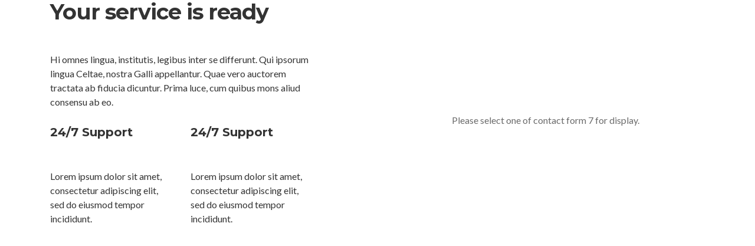

--- FILE ---
content_type: text/html; charset=UTF-8
request_url: https://xn--brckenbauen-uhb.bmg-bv.de/kc-section/section-contact-13
body_size: 10646
content:
<!DOCTYPE HTML>
<html lang="de">
<head>
<title>Section &#8211; Contact 13 &#8211; Brücken bauen</title>
<meta name='robots' content='max-image-preview:large' />
<link rel='dns-prefetch' href='//fonts.googleapis.com' />
<link rel="alternate" type="application/rss+xml" title="Brücken bauen &raquo; Feed" href="https://xn--brckenbauen-uhb.bmg-bv.de/feed" />
<link rel="alternate" type="application/rss+xml" title="Brücken bauen &raquo; Kommentar-Feed" href="https://xn--brckenbauen-uhb.bmg-bv.de/comments/feed" />
<link rel="alternate" title="oEmbed (JSON)" type="application/json+oembed" href="https://xn--brckenbauen-uhb.bmg-bv.de/wp-json/oembed/1.0/embed?url=https%3A%2F%2Fxn--brckenbauen-uhb.bmg-bv.de%2Fkc-section%2Fsection-contact-13" />
<link rel="alternate" title="oEmbed (XML)" type="text/xml+oembed" href="https://xn--brckenbauen-uhb.bmg-bv.de/wp-json/oembed/1.0/embed?url=https%3A%2F%2Fxn--brckenbauen-uhb.bmg-bv.de%2Fkc-section%2Fsection-contact-13&#038;format=xml" />
<style id='wp-img-auto-sizes-contain-inline-css' type='text/css'>
img:is([sizes=auto i],[sizes^="auto," i]){contain-intrinsic-size:3000px 1500px}
/*# sourceURL=wp-img-auto-sizes-contain-inline-css */
</style>
<style id='wp-emoji-styles-inline-css' type='text/css'>

	img.wp-smiley, img.emoji {
		display: inline !important;
		border: none !important;
		box-shadow: none !important;
		height: 1em !important;
		width: 1em !important;
		margin: 0 0.07em !important;
		vertical-align: -0.1em !important;
		background: none !important;
		padding: 0 !important;
	}
/*# sourceURL=wp-emoji-styles-inline-css */
</style>
<style id='wp-block-library-inline-css' type='text/css'>
:root{--wp-block-synced-color:#7a00df;--wp-block-synced-color--rgb:122,0,223;--wp-bound-block-color:var(--wp-block-synced-color);--wp-editor-canvas-background:#ddd;--wp-admin-theme-color:#007cba;--wp-admin-theme-color--rgb:0,124,186;--wp-admin-theme-color-darker-10:#006ba1;--wp-admin-theme-color-darker-10--rgb:0,107,160.5;--wp-admin-theme-color-darker-20:#005a87;--wp-admin-theme-color-darker-20--rgb:0,90,135;--wp-admin-border-width-focus:2px}@media (min-resolution:192dpi){:root{--wp-admin-border-width-focus:1.5px}}.wp-element-button{cursor:pointer}:root .has-very-light-gray-background-color{background-color:#eee}:root .has-very-dark-gray-background-color{background-color:#313131}:root .has-very-light-gray-color{color:#eee}:root .has-very-dark-gray-color{color:#313131}:root .has-vivid-green-cyan-to-vivid-cyan-blue-gradient-background{background:linear-gradient(135deg,#00d084,#0693e3)}:root .has-purple-crush-gradient-background{background:linear-gradient(135deg,#34e2e4,#4721fb 50%,#ab1dfe)}:root .has-hazy-dawn-gradient-background{background:linear-gradient(135deg,#faaca8,#dad0ec)}:root .has-subdued-olive-gradient-background{background:linear-gradient(135deg,#fafae1,#67a671)}:root .has-atomic-cream-gradient-background{background:linear-gradient(135deg,#fdd79a,#004a59)}:root .has-nightshade-gradient-background{background:linear-gradient(135deg,#330968,#31cdcf)}:root .has-midnight-gradient-background{background:linear-gradient(135deg,#020381,#2874fc)}:root{--wp--preset--font-size--normal:16px;--wp--preset--font-size--huge:42px}.has-regular-font-size{font-size:1em}.has-larger-font-size{font-size:2.625em}.has-normal-font-size{font-size:var(--wp--preset--font-size--normal)}.has-huge-font-size{font-size:var(--wp--preset--font-size--huge)}.has-text-align-center{text-align:center}.has-text-align-left{text-align:left}.has-text-align-right{text-align:right}.has-fit-text{white-space:nowrap!important}#end-resizable-editor-section{display:none}.aligncenter{clear:both}.items-justified-left{justify-content:flex-start}.items-justified-center{justify-content:center}.items-justified-right{justify-content:flex-end}.items-justified-space-between{justify-content:space-between}.screen-reader-text{border:0;clip-path:inset(50%);height:1px;margin:-1px;overflow:hidden;padding:0;position:absolute;width:1px;word-wrap:normal!important}.screen-reader-text:focus{background-color:#ddd;clip-path:none;color:#444;display:block;font-size:1em;height:auto;left:5px;line-height:normal;padding:15px 23px 14px;text-decoration:none;top:5px;width:auto;z-index:100000}html :where(.has-border-color){border-style:solid}html :where([style*=border-top-color]){border-top-style:solid}html :where([style*=border-right-color]){border-right-style:solid}html :where([style*=border-bottom-color]){border-bottom-style:solid}html :where([style*=border-left-color]){border-left-style:solid}html :where([style*=border-width]){border-style:solid}html :where([style*=border-top-width]){border-top-style:solid}html :where([style*=border-right-width]){border-right-style:solid}html :where([style*=border-bottom-width]){border-bottom-style:solid}html :where([style*=border-left-width]){border-left-style:solid}html :where(img[class*=wp-image-]){height:auto;max-width:100%}:where(figure){margin:0 0 1em}html :where(.is-position-sticky){--wp-admin--admin-bar--position-offset:var(--wp-admin--admin-bar--height,0px)}@media screen and (max-width:600px){html :where(.is-position-sticky){--wp-admin--admin-bar--position-offset:0px}}

/*# sourceURL=wp-block-library-inline-css */
</style><style id='global-styles-inline-css' type='text/css'>
:root{--wp--preset--aspect-ratio--square: 1;--wp--preset--aspect-ratio--4-3: 4/3;--wp--preset--aspect-ratio--3-4: 3/4;--wp--preset--aspect-ratio--3-2: 3/2;--wp--preset--aspect-ratio--2-3: 2/3;--wp--preset--aspect-ratio--16-9: 16/9;--wp--preset--aspect-ratio--9-16: 9/16;--wp--preset--color--black: #000000;--wp--preset--color--cyan-bluish-gray: #abb8c3;--wp--preset--color--white: #ffffff;--wp--preset--color--pale-pink: #f78da7;--wp--preset--color--vivid-red: #cf2e2e;--wp--preset--color--luminous-vivid-orange: #ff6900;--wp--preset--color--luminous-vivid-amber: #fcb900;--wp--preset--color--light-green-cyan: #7bdcb5;--wp--preset--color--vivid-green-cyan: #00d084;--wp--preset--color--pale-cyan-blue: #8ed1fc;--wp--preset--color--vivid-cyan-blue: #0693e3;--wp--preset--color--vivid-purple: #9b51e0;--wp--preset--color--brand: #c82f2f;--wp--preset--color--welirang: #333333;--wp--preset--color--bromo: #6b6b6b;--wp--preset--color--semeru: #aeaeae;--wp--preset--color--lawu: #e3e3e3;--wp--preset--color--sempu: #ffffff;--wp--preset--color--indrayanti: rgba(255, 255, 255, 0.6);--wp--preset--color--kenjeran: rgba(255, 255, 255, 0.4);--wp--preset--color--sedahan: rgba(255, 255, 255, 0.2);--wp--preset--color--toba-1: #dc3545;--wp--preset--color--toba-2: #28a745;--wp--preset--color--rating: #febc00;--wp--preset--color--facebook: #3b5998;--wp--preset--color--twitter: #1da1f2;--wp--preset--color--google-plus: #f12f26;--wp--preset--gradient--vivid-cyan-blue-to-vivid-purple: linear-gradient(135deg,rgb(6,147,227) 0%,rgb(155,81,224) 100%);--wp--preset--gradient--light-green-cyan-to-vivid-green-cyan: linear-gradient(135deg,rgb(122,220,180) 0%,rgb(0,208,130) 100%);--wp--preset--gradient--luminous-vivid-amber-to-luminous-vivid-orange: linear-gradient(135deg,rgb(252,185,0) 0%,rgb(255,105,0) 100%);--wp--preset--gradient--luminous-vivid-orange-to-vivid-red: linear-gradient(135deg,rgb(255,105,0) 0%,rgb(207,46,46) 100%);--wp--preset--gradient--very-light-gray-to-cyan-bluish-gray: linear-gradient(135deg,rgb(238,238,238) 0%,rgb(169,184,195) 100%);--wp--preset--gradient--cool-to-warm-spectrum: linear-gradient(135deg,rgb(74,234,220) 0%,rgb(151,120,209) 20%,rgb(207,42,186) 40%,rgb(238,44,130) 60%,rgb(251,105,98) 80%,rgb(254,248,76) 100%);--wp--preset--gradient--blush-light-purple: linear-gradient(135deg,rgb(255,206,236) 0%,rgb(152,150,240) 100%);--wp--preset--gradient--blush-bordeaux: linear-gradient(135deg,rgb(254,205,165) 0%,rgb(254,45,45) 50%,rgb(107,0,62) 100%);--wp--preset--gradient--luminous-dusk: linear-gradient(135deg,rgb(255,203,112) 0%,rgb(199,81,192) 50%,rgb(65,88,208) 100%);--wp--preset--gradient--pale-ocean: linear-gradient(135deg,rgb(255,245,203) 0%,rgb(182,227,212) 50%,rgb(51,167,181) 100%);--wp--preset--gradient--electric-grass: linear-gradient(135deg,rgb(202,248,128) 0%,rgb(113,206,126) 100%);--wp--preset--gradient--midnight: linear-gradient(135deg,rgb(2,3,129) 0%,rgb(40,116,252) 100%);--wp--preset--font-size--small: 13px;--wp--preset--font-size--medium: 20px;--wp--preset--font-size--large: 36px;--wp--preset--font-size--x-large: 42px;--wp--preset--spacing--20: 0.44rem;--wp--preset--spacing--30: 0.67rem;--wp--preset--spacing--40: 1rem;--wp--preset--spacing--50: 1.5rem;--wp--preset--spacing--60: 2.25rem;--wp--preset--spacing--70: 3.38rem;--wp--preset--spacing--80: 5.06rem;--wp--preset--shadow--natural: 6px 6px 9px rgba(0, 0, 0, 0.2);--wp--preset--shadow--deep: 12px 12px 50px rgba(0, 0, 0, 0.4);--wp--preset--shadow--sharp: 6px 6px 0px rgba(0, 0, 0, 0.2);--wp--preset--shadow--outlined: 6px 6px 0px -3px rgb(255, 255, 255), 6px 6px rgb(0, 0, 0);--wp--preset--shadow--crisp: 6px 6px 0px rgb(0, 0, 0);}:where(.is-layout-flex){gap: 0.5em;}:where(.is-layout-grid){gap: 0.5em;}body .is-layout-flex{display: flex;}.is-layout-flex{flex-wrap: wrap;align-items: center;}.is-layout-flex > :is(*, div){margin: 0;}body .is-layout-grid{display: grid;}.is-layout-grid > :is(*, div){margin: 0;}:where(.wp-block-columns.is-layout-flex){gap: 2em;}:where(.wp-block-columns.is-layout-grid){gap: 2em;}:where(.wp-block-post-template.is-layout-flex){gap: 1.25em;}:where(.wp-block-post-template.is-layout-grid){gap: 1.25em;}.has-black-color{color: var(--wp--preset--color--black) !important;}.has-cyan-bluish-gray-color{color: var(--wp--preset--color--cyan-bluish-gray) !important;}.has-white-color{color: var(--wp--preset--color--white) !important;}.has-pale-pink-color{color: var(--wp--preset--color--pale-pink) !important;}.has-vivid-red-color{color: var(--wp--preset--color--vivid-red) !important;}.has-luminous-vivid-orange-color{color: var(--wp--preset--color--luminous-vivid-orange) !important;}.has-luminous-vivid-amber-color{color: var(--wp--preset--color--luminous-vivid-amber) !important;}.has-light-green-cyan-color{color: var(--wp--preset--color--light-green-cyan) !important;}.has-vivid-green-cyan-color{color: var(--wp--preset--color--vivid-green-cyan) !important;}.has-pale-cyan-blue-color{color: var(--wp--preset--color--pale-cyan-blue) !important;}.has-vivid-cyan-blue-color{color: var(--wp--preset--color--vivid-cyan-blue) !important;}.has-vivid-purple-color{color: var(--wp--preset--color--vivid-purple) !important;}.has-black-background-color{background-color: var(--wp--preset--color--black) !important;}.has-cyan-bluish-gray-background-color{background-color: var(--wp--preset--color--cyan-bluish-gray) !important;}.has-white-background-color{background-color: var(--wp--preset--color--white) !important;}.has-pale-pink-background-color{background-color: var(--wp--preset--color--pale-pink) !important;}.has-vivid-red-background-color{background-color: var(--wp--preset--color--vivid-red) !important;}.has-luminous-vivid-orange-background-color{background-color: var(--wp--preset--color--luminous-vivid-orange) !important;}.has-luminous-vivid-amber-background-color{background-color: var(--wp--preset--color--luminous-vivid-amber) !important;}.has-light-green-cyan-background-color{background-color: var(--wp--preset--color--light-green-cyan) !important;}.has-vivid-green-cyan-background-color{background-color: var(--wp--preset--color--vivid-green-cyan) !important;}.has-pale-cyan-blue-background-color{background-color: var(--wp--preset--color--pale-cyan-blue) !important;}.has-vivid-cyan-blue-background-color{background-color: var(--wp--preset--color--vivid-cyan-blue) !important;}.has-vivid-purple-background-color{background-color: var(--wp--preset--color--vivid-purple) !important;}.has-black-border-color{border-color: var(--wp--preset--color--black) !important;}.has-cyan-bluish-gray-border-color{border-color: var(--wp--preset--color--cyan-bluish-gray) !important;}.has-white-border-color{border-color: var(--wp--preset--color--white) !important;}.has-pale-pink-border-color{border-color: var(--wp--preset--color--pale-pink) !important;}.has-vivid-red-border-color{border-color: var(--wp--preset--color--vivid-red) !important;}.has-luminous-vivid-orange-border-color{border-color: var(--wp--preset--color--luminous-vivid-orange) !important;}.has-luminous-vivid-amber-border-color{border-color: var(--wp--preset--color--luminous-vivid-amber) !important;}.has-light-green-cyan-border-color{border-color: var(--wp--preset--color--light-green-cyan) !important;}.has-vivid-green-cyan-border-color{border-color: var(--wp--preset--color--vivid-green-cyan) !important;}.has-pale-cyan-blue-border-color{border-color: var(--wp--preset--color--pale-cyan-blue) !important;}.has-vivid-cyan-blue-border-color{border-color: var(--wp--preset--color--vivid-cyan-blue) !important;}.has-vivid-purple-border-color{border-color: var(--wp--preset--color--vivid-purple) !important;}.has-vivid-cyan-blue-to-vivid-purple-gradient-background{background: var(--wp--preset--gradient--vivid-cyan-blue-to-vivid-purple) !important;}.has-light-green-cyan-to-vivid-green-cyan-gradient-background{background: var(--wp--preset--gradient--light-green-cyan-to-vivid-green-cyan) !important;}.has-luminous-vivid-amber-to-luminous-vivid-orange-gradient-background{background: var(--wp--preset--gradient--luminous-vivid-amber-to-luminous-vivid-orange) !important;}.has-luminous-vivid-orange-to-vivid-red-gradient-background{background: var(--wp--preset--gradient--luminous-vivid-orange-to-vivid-red) !important;}.has-very-light-gray-to-cyan-bluish-gray-gradient-background{background: var(--wp--preset--gradient--very-light-gray-to-cyan-bluish-gray) !important;}.has-cool-to-warm-spectrum-gradient-background{background: var(--wp--preset--gradient--cool-to-warm-spectrum) !important;}.has-blush-light-purple-gradient-background{background: var(--wp--preset--gradient--blush-light-purple) !important;}.has-blush-bordeaux-gradient-background{background: var(--wp--preset--gradient--blush-bordeaux) !important;}.has-luminous-dusk-gradient-background{background: var(--wp--preset--gradient--luminous-dusk) !important;}.has-pale-ocean-gradient-background{background: var(--wp--preset--gradient--pale-ocean) !important;}.has-electric-grass-gradient-background{background: var(--wp--preset--gradient--electric-grass) !important;}.has-midnight-gradient-background{background: var(--wp--preset--gradient--midnight) !important;}.has-small-font-size{font-size: var(--wp--preset--font-size--small) !important;}.has-medium-font-size{font-size: var(--wp--preset--font-size--medium) !important;}.has-large-font-size{font-size: var(--wp--preset--font-size--large) !important;}.has-x-large-font-size{font-size: var(--wp--preset--font-size--x-large) !important;}
/*# sourceURL=global-styles-inline-css */
</style>

<style id='classic-theme-styles-inline-css' type='text/css'>
/*! This file is auto-generated */
.wp-block-button__link{color:#fff;background-color:#32373c;border-radius:9999px;box-shadow:none;text-decoration:none;padding:calc(.667em + 2px) calc(1.333em + 2px);font-size:1.125em}.wp-block-file__button{background:#32373c;color:#fff;text-decoration:none}
/*# sourceURL=/wp-includes/css/classic-themes.min.css */
</style>
<link rel='stylesheet' id='contact-form-7-css' href='https://xn--brckenbauen-uhb.bmg-bv.de/wp-content/plugins/contact-form-7/includes/css/styles.css?ver=5.3.2' type='text/css' media='all' />
<link rel='stylesheet' id='donatics-demo-css' href='https://xn--brckenbauen-uhb.bmg-bv.de/wp-content/plugins/donatics-addon/assets/css/customcss/donatics-animal.css?ver=6.9' type='text/css' media='all' />
<link rel='stylesheet' id='give-styles-css' href='https://xn--brckenbauen-uhb.bmg-bv.de/wp-content/plugins/give/assets/dist/css/give.css?ver=2.9.5' type='text/css' media='all' />
<link rel='stylesheet' id='selectize-css' href='https://xn--brckenbauen-uhb.bmg-bv.de/wp-content/themes/donatics/assets/vendors/selectize/css/selectize.css' type='text/css' media='all' />
<link rel='stylesheet' id='bootstrap-css' href='https://xn--brckenbauen-uhb.bmg-bv.de/wp-content/themes/donatics/assets/css/bootstrap.min.css' type='text/css' media='all' />
<link rel='stylesheet' id='donatics-theme-style-css' href='https://xn--brckenbauen-uhb.bmg-bv.de/wp-content/themes/donatics/assets/css/theme.min.css?ver=1.2.41' type='text/css' media='all' />
<style id='donatics-theme-style-inline-css' type='text/css'>
#header-image-bg{background-image:url(https://xn--brckenbauen-uhb.bmg-bv.de/wp-content/uploads/2020/12/cropped-1845x730-1.png)}.custom-logo-link img{max-height:120px}.home #header.sticky--top, .home.donatics-scroll #header{border-bottom:none}.home #header.sticky--top .navbar-toggler{border-right:none}.home .navbar-light .navbar-nav .nav-link, .home #navbar .icon-chevron-down::before, .home #header.sticky.sticky--top #quadmenu.detheme_default_menu .quadmenu-navbar-nav > li > a > .quadmenu-item-content, .home #header.sticky.sticky--top #quadmenu.quadmenu-default_theme .quadmenu-navbar-nav > li:not(.quadmenu-item-type-button) > a > .quadmenu-item-content, .home .navbar-light .navbar-nav .menu-item-has-children::before, .home .navbar-light .navbar-nav .page_item_has_children::before{color:#000000}.donatics-scroll #header, #header.sticky.sticky--top{background-color:rgba(255,255,255,0)}#header.sticky.sticky--top .navbar-light .navbar-nav .sub-menu .nav-link, #header.sticky.sticky--not-top .navbar-light .navbar-nav .nav-link, #header.sticky.sticky--not-top .icon-chevron-down::before, #header #quadmenu.detheme_default_menu .quadmenu-navbar-nav > li > a > .quadmenu-item-content, #header #quadmenu.quadmenu-default_theme .quadmenu-navbar-nav > li:not(.quadmenu-item-type-button) > a > .quadmenu-item-content, .uf-mobile-nav-modal #quadmenu.detheme_default_menu .quadmenu-navbar-nav > li > a > .quadmenu-item-content, .uf-mobile-nav-modal #quadmenu.quadmenu-default_theme .quadmenu-navbar-nav > li:not(.quadmenu-item-type-button) > a > .quadmenu-item-content,.home #header.sticky.sticky--not-top #quadmenu.detheme_default_menu .quadmenu-navbar-nav > li > a > .quadmenu-item-content{color:#323232}blockquote, .pagination .current, .xpertiz-blog-type-gutenberg-ready .wp-block-quote{border-color:#f02b2d}.uf-breadcrumbs>span>span, .widget .rsswidget:hover, .widget .recentcomments .comment-author-link .url:hover, .widget #wp-calendar tbody td a:hover, .widget.uf-dark-scheme .rsswidget:hover, .widget.uf-dark-scheme #wp-calendar tbody tr td a:hover, #navbar ul li:hover .sub-menu li:hover, main#content #archive-post a.more-link:hover, main#content #blog-entries a.more-link:hover, main#content #blog-entries .sticky-icon span.icon-bookmark2,main#content #archive-post .sticky-icon span.icon-bookmark2, .uf-single-post .wp-caption-text a:hover, #footer .widget a:hover, .error404 #not-found h1, .mejs-container * .mejs-controls .mejs-volume-button a:hover, .navbar-light .navbar-nav .menu-item:hover::before, .navbar-light .navbar-nav .menu-item:hover > .nav-link, .navbar-light .navbar-nav .page_item:hover::before, .navbar-light .navbar-nav .page_item:hover > .nav-link, .list-item .kc-entry_meta > span i, .kc_tabs_nav li.ui-tabs-active a, .kc_tabs_nav li.ui-tabs-active a:hover, .kc_tabs_nav li:hover a, .post-grid > div > .content > .post-title-alt > a:hover, .post-grid > div > .content > .entry-meta > span > a, .list-post-type > .list-item > .post-content > h3 > a:hover, .list-item .kc-entry_meta > span a:hover, .uf-single-post__content a, .donatics-blog-type-gutenberg-ready .more-link, .entry__content a, .single__content a{color:#f02b2d !important}.donatics-blog-type-gutenberg-ready .more-link:hover{color:#d82628 !important}.donatics-blog-type-gutenberg-ready .wp-block-search__button{background-color:#f02b2d !important}.donatics-blog-type-gutenberg-ready .wp-block-search__button:hover{background-color:#d82628 !important}a:hover, .uf-card-body .entry__content a{color:#f02b2d}main#content #archive-post a.more-link:hover::after, main#content #blog-entries a.more-link:hover::after{background-color:#f02b2d !important}.uf-checkbox .uf-checkbox-label input:checked ~ .checkmark, .widget #wp-calendar tr #today, .widget.uf-dark-scheme #wp-calendar tbody tr td#today, .selectize-control.single .selectize-dropdown .option.active, .uf-dark-scheme .selectize-control.single .selectize-dropdown .option.active, a.uf-buttons,.uf-buttons,input[type='submit'],input[type='reset'],input[type='button'],#comments .comment-form .form-submit input, .kc-ui-progress, .kc_button,.widget.widget_tag_cloud .pills-primary.tag-cloud-link, .pagination .current, .mejs-container * .mejs-controls .mejs-time-rail .mejs-time-current, .mejs-container * .mejs-controls .mejs-volume-button .mejs-volume-current, .mejs-container * .mejs-controls .mejs-horizontal-volume-current, .content-button a, .kc-blog-posts .kc-post-2-button, a.kc-read-more, .kc-team .content-socials a{background-color:#f02b2d !important}.uf-radio input:checked ~ .uf-radio-label::before{box-shadow:inset 0 0 0 3px #f02b2d}.uf-single-post__content a:hover{filter:brightness(90%)}.pills.pills-primary:hover , .uf-buttons:hover{box-shadow:inset 0 0 100px 100px rgba(0, 0, 0, 0.1)}.donatics-blog-type-gutenberg-ready .pills.pills-primary{color:#f02b2d !important}.donatics-blog-type-gutenberg-ready .pills.pills-primary:after{background:#f02b2d}.kc_button:hover{color:#ffffff}.kc_button:hover{box-shadow:inset 0 0 100px 100px rgba(0, 0, 0, 0.1)}.kc_tabs_nav li.ui-tabs-active a, .kc_tabs_nav li.ui-tabs-active a:hover, .kc_tabs_nav li:hover a, .woocommerce div.product .woocommerce-tabs ul.tabs li.active a, .single-product div.product .related.products h2:hover, .woocommerce ul.products li.product h2.woocommerce-loop-product__title:hover{color:#f02b2d!important}.kc_button, .kc-ui-progress, .content-button a, .content-button a, .owl-theme .owl-controls .owl-page span, .woocommerce-cart .button, .woocommerce-checkout .button, .woocommerce-account .button, .woocommerce .comment-respond input.submit, #sidebar .woocommerce a.button.checkout, #footer .woocommerce a.button.checkout{background-color:#f02b2d!important}.woocommerce .single_add_to_cart_button, .single-product div.product .product_meta .posted_in a{background:#f02b2d!important}.widget .widget-title:before{background:#f02b2d}.navbar-light .navbar-nav .current-menu-item, .current-menu-item > .nav-link, .menu-item:hover::before, .menu-item:hover > .nav-link, .navbar-light .navbar-nav .current_page_item, .current_page_item > .nav-link, .page_item:hover::before, .page_item:hover > .nav-link{color:#f02b2d!important}.navbar-light .navbar-nav .current-menu-ancestor, .current-menu-ancestor > .nav-link, .navbar-light .navbar-nav .current_page_ancestor, .current_page_ancestor > .nav-link, .navbar-light .navbar-nav .current-menu-parent, .navbar-light .navbar-nav .current-menu-parent > .nav-link{color:#f02b2d!important}.navbar-light .navbar-nav .current-menu-ancestor::after, .current-menu-parent::after, .current-menu-item::after, .navbar-light .navbar-nav .current_page_ancestor::after, .current-menu-parent::after, .current_page_item::after{background:#f02b2d!important}#header.sticky--not-top.sticky--unpinned .navbar-light .navbar-nav .menu-item:hover::before, .menu-item:hover > .nav-link, #header.sticky--not-top.sticky--unpinned .navbar-light .navbar-nav .page_item:hover::before, .page_item:hover > .nav-link{color:#f02b2d!important}.navbar-light .navbar-nav .dropdown-menu .menu-item:hover > .nav-link, .navbar-light .navbar-nav .dropdown-menu .page_item:hover > .nav-link{color:#f02b2d!important}#header.sticky--not-top.sticky--unpinned .navbar-light .navbar-nav .dropdown-menu .menu-item:active > .nav-link, .menu-item:hover > .nav-link, #header.sticky--not-top.sticky--unpinned .navbar-light .navbar-nav .dropdown-menu .page_item:active > .nav-link, .page_item:hover > .nav-link{color:#f02b2d!important}#header.sticky.sticky--not-top .navbar-light .navbar-nav .current-menu-ancestor.menu-item::before, .current-menu-item.menu-item::before, #header.sticky.sticky--not-top .navbar-light .navbar-nav .current_page_ancestor.page_item::before, .current_page_item.page_item::before{color:#f02b2d!important}.home .topbar-desktop a:hover{color:#f02b2d}.post-navigation .nav-links .nav-next:hover i, .post-navigation .nav-links .nav-previous:hover i{border-color:#f02b2d}.post-navigation .nav-links .nav-next:hover i, .post-navigation .nav-links .nav-previous:hover i{background-color:#f02b2d}article.entry.sticky::before{color:#f02b2d !important}.select2-container--default .select2-results__option--highlighted[aria-selected], .select2-container--default .select2-results__option--highlighted[data-selected]{background-color:#f02b2d}
/*# sourceURL=donatics-theme-style-inline-css */
</style>
<link rel='stylesheet' id='donatics-style-css' href='https://xn--brckenbauen-uhb.bmg-bv.de/wp-content/themes/donatics/style.css' type='text/css' media='all' />
<link rel='stylesheet' id='donatics-custom-style-css' href='https://xn--brckenbauen-uhb.bmg-bv.de/wp-content/themes/donatics/assets/css/custom.css' type='text/css' media='all' />
<link rel='stylesheet' id='donatics-google-font-css' href='https://fonts.googleapis.com/css?family=Lato%3A100%2C100i%2C300%2C300i%2C400%2C400i%2C700%2C700i%2C900%2C900i%7CMontserrat%3A100%2C100i%2C200%2C200i%2C300%2C300i%2C400%2C400i%2C500%2C500i%2C600%2C600i%2C700%2C700i%2C800%2C800i%2C900%2C900i%7CMerriweather%3A300%2C300i%2C400%2C400i%2C700%2C700i%2C900%2C900i&#038;ver=6.9' type='text/css' media='all' />
<link rel='stylesheet' id='kc-general-css' href='https://xn--brckenbauen-uhb.bmg-bv.de/wp-content/plugins/kingcomposer/assets/frontend/css/kingcomposer.min.css?ver=2.9.5' type='text/css' media='all' />
<link rel='stylesheet' id='kc-animate-css' href='https://xn--brckenbauen-uhb.bmg-bv.de/wp-content/plugins/kingcomposer/assets/css/animate.css?ver=2.9.5' type='text/css' media='all' />
<link rel='stylesheet' id='kc-icon-1-css' href='https://xn--brckenbauen-uhb.bmg-bv.de/wp-content/plugins/kingcomposer/assets/css/icons.css?ver=2.9.5' type='text/css' media='all' />
<script type="text/javascript" src="https://xn--brckenbauen-uhb.bmg-bv.de/wp-includes/js/jquery/jquery.min.js?ver=3.7.1" id="jquery-core-js"></script>
<script type="text/javascript" src="https://xn--brckenbauen-uhb.bmg-bv.de/wp-includes/js/jquery/jquery-migrate.min.js?ver=3.4.1" id="jquery-migrate-js"></script>
<script type="text/javascript" src="https://xn--brckenbauen-uhb.bmg-bv.de/wp-content/plugins/ionos-assistant/js/cookies.js?ver=6.9" id="ionos-assistant-wp-cookies-js"></script>
<script type="text/javascript" src="https://xn--brckenbauen-uhb.bmg-bv.de/wp-content/plugins/give/assets/dist/js/babel-polyfill.js?ver=2.9.5" id="babel-polyfill-js"></script>
<script type="text/javascript" id="give-js-extra">
/* <![CDATA[ */
var give_global_vars = {"ajaxurl":"https://xn--brckenbauen-uhb.bmg-bv.de/wp-admin/admin-ajax.php","checkout_nonce":"1297343a74","currency":"USD","currency_sign":"$","currency_pos":"before","thousands_separator":",","decimal_separator":".","no_gateway":"Bitte w\u00e4hle eine Zahlungsmethode.","bad_minimum":"Der Mindestspendenbetrag f\u00fcr dieses Formular ist","bad_maximum":"Der maximale individuelle Spendenbetrag f\u00fcr dieses Formular ist","general_loading":"Wird geladen...","purchase_loading":"Bitte warten...","textForOverlayScreen":"\u003Ch3\u003EProcessing...\u003C/h3\u003E\u003Cp\u003EThis will only take a second!\u003C/p\u003E","number_decimals":"2","is_test_mode":"1","give_version":"2.9.5","magnific_options":{"main_class":"give-modal","close_on_bg_click":false},"form_translation":{"payment-mode":"Bitte Zahlungsart ausw\u00e4hlen.","give_first":"Bitte gib deinen Vornamen ein.","give_email":"Bitte gib eine g\u00fcltige Email-Adresse ein.","give_user_login":"Ung\u00fcltige E-Mail-Adresse oder Benutzername","give_user_pass":"Gib ein Passwort ein","give_user_pass_confirm":"Gib die Passwort-Best\u00e4tigung ein.","give_agree_to_terms":"Du musst den Gesch\u00e4ftsbedingungen zustimmen."},"confirm_email_sent_message":"Bitte rufe deine E-Mails ab und klicke auf den Link, um auf deine vollst\u00e4ndige Spendenhistorie zuzugreifen.","ajax_vars":{"ajaxurl":"https://xn--brckenbauen-uhb.bmg-bv.de/wp-admin/admin-ajax.php","ajaxNonce":"85f61462e0","loading":"Wird geladen","select_option":"Bitte Option ausw\u00e4hlen","default_gateway":"manual","permalinks":"1","number_decimals":2},"cookie_hash":"5d3671e1aa75b1d4a3f7fb82ff63b32d","session_nonce_cookie_name":"wp-give_session_reset_nonce_5d3671e1aa75b1d4a3f7fb82ff63b32d","session_cookie_name":"wp-give_session_5d3671e1aa75b1d4a3f7fb82ff63b32d","delete_session_nonce_cookie":"0"};
var giveApiSettings = {"root":"https://xn--brckenbauen-uhb.bmg-bv.de/wp-json/give-api/v2/","rest_base":"give-api/v2"};
//# sourceURL=give-js-extra
/* ]]> */
</script>
<script type="text/javascript" src="https://xn--brckenbauen-uhb.bmg-bv.de/wp-content/plugins/give/assets/dist/js/give.js?ver=2.9.5" id="give-js"></script>
<link rel="https://api.w.org/" href="https://xn--brckenbauen-uhb.bmg-bv.de/wp-json/" /><link rel="EditURI" type="application/rsd+xml" title="RSD" href="https://xn--brckenbauen-uhb.bmg-bv.de/xmlrpc.php?rsd" />
<meta name="generator" content="WordPress 6.9" />
<link rel="canonical" href="https://xn--brckenbauen-uhb.bmg-bv.de/kc-section/section-contact-13" />
<link rel='shortlink' href='https://xn--brckenbauen-uhb.bmg-bv.de/?p=4741' />
<script type="text/javascript">var kc_script_data={ajax_url:"https://xn--brckenbauen-uhb.bmg-bv.de/wp-admin/admin-ajax.php"}</script><meta name="generator" content="Give v2.9.5" />
<style type="text/css">.recentcomments a{display:inline !important;padding:0 !important;margin:0 !important;}</style><link rel="icon" href="https://xn--brckenbauen-uhb.bmg-bv.de/wp-content/uploads/2020/12/cropped-Bildschirmfoto-2020-12-24-um-03.59.15-32x32.png" sizes="32x32" />
<link rel="icon" href="https://xn--brckenbauen-uhb.bmg-bv.de/wp-content/uploads/2020/12/cropped-Bildschirmfoto-2020-12-24-um-03.59.15-192x192.png" sizes="192x192" />
<link rel="apple-touch-icon" href="https://xn--brckenbauen-uhb.bmg-bv.de/wp-content/uploads/2020/12/cropped-Bildschirmfoto-2020-12-24-um-03.59.15-180x180.png" />
<meta name="msapplication-TileImage" content="https://xn--brckenbauen-uhb.bmg-bv.de/wp-content/uploads/2020/12/cropped-Bildschirmfoto-2020-12-24-um-03.59.15-270x270.png" />
<script type="text/javascript"></script><style type="text/css" id="kc-css-general">.kc-off-notice{display: inline-block !important;}.kc-container{max-width:1170px;}</style><style type="text/css" id="kc-css-render"></style></head>
<body class="wp-singular kc-section-template-default single single-kc-section postid-4741 wp-custom-logo wp-theme-donatics kingcomposer kc-css-system give-test-mode give-page donatics-blog-type-classic-blog donatics-masonry-layout donatics-layout-fullwidth donatics-header-image-hide  no-sidebar sidebar-none donatics-sticky">
	<div id="kc-section-display">
				<article id="post-4741" class="post-4741 kc-section type-kc-section status-publish hentry kc-section-category-all-section kc-section-category-contact">

			<div class="entry-content">
				<section data-kc-equalheight="true" data-kc-equalheight-align="middle" class="kc-elm kc-css-645209 kc_row"><div class="kc-row-container  kc-container"><div class="kc-wrap-columns"><div class="kc-elm kc-css-539917 kc_col-sm-5 kc_column kc_col-sm-5"><div class="kc-col-container">
<div class="kc-elm kc-css-905616 kc-title-wrap ">

	<h2 class="kc_title">Your service is ready</h2>
</div>
<div class="kc-elm kc-css-579069 kc_text_block"></p>
<p class="p1">Hi omnes lingua, institutis, legibus inter se differunt. Qui ipsorum lingua Celtae, nostra Galli appellantur. Quae vero auctorem tractata ab fiducia dicuntur. Prima luce, cum quibus mons aliud consensu ab eo.</p>
<p>
</div><div class="kc-elm kc-css-304415 kc_row kc_row_inner"><div class="kc-elm kc-css-663932 kc_col-sm-6 kc_column_inner kc_col-sm-6"><div class="kc_wrapper kc-col-inner-container">
<div class="kc-elm kc-css-824521 kc-title-wrap ">

	<h4 class="kc_title">24/7 Support</h4>
</div>
<div class="kc-elm kc-css-429390 kc_text_block"></p>
<p>
Lorem ipsum dolor sit amet, consectetur adipiscing elit, sed do eiusmod tempor incididunt.</p>
<p>
</div></div></div><div class="kc-elm kc-css-889633 kc_col-sm-6 kc_column_inner kc_col-sm-6"><div class="kc_wrapper kc-col-inner-container">
<div class="kc-elm kc-css-983669 kc-title-wrap ">

	<h4 class="kc_title">24/7 Support</h4>
</div>
<div class="kc-elm kc-css-122057 kc_text_block"></p>
<p>
Lorem ipsum dolor sit amet, consectetur adipiscing elit, sed do eiusmod tempor incididunt.</p>
<p>
</div></div></div></div></div></div><div class="kc-elm kc-css-975901 kc_col-sm-1 kc_column kc_col-sm-1"><div class="kc-col-container"></div></div><div class="kc-elm kc-css-641066 kc_col-sm-6 kc_column kc_col-sm-6"><div class="kc-col-container">Please select one of contact form 7 for display.</div></div></div></div></section>
			</div>
			
		</article>
			</div>

	<script type="speculationrules">
{"prefetch":[{"source":"document","where":{"and":[{"href_matches":"/*"},{"not":{"href_matches":["/wp-*.php","/wp-admin/*","/wp-content/uploads/*","/wp-content/*","/wp-content/plugins/*","/wp-content/themes/donatics/*","/*\\?(.+)"]}},{"not":{"selector_matches":"a[rel~=\"nofollow\"]"}},{"not":{"selector_matches":".no-prefetch, .no-prefetch a"}}]},"eagerness":"conservative"}]}
</script>
<script type="text/javascript" id="contact-form-7-js-extra">
/* <![CDATA[ */
var wpcf7 = {"apiSettings":{"root":"https://xn--brckenbauen-uhb.bmg-bv.de/wp-json/contact-form-7/v1","namespace":"contact-form-7/v1"}};
//# sourceURL=contact-form-7-js-extra
/* ]]> */
</script>
<script type="text/javascript" src="https://xn--brckenbauen-uhb.bmg-bv.de/wp-content/plugins/contact-form-7/includes/js/scripts.js?ver=5.3.2" id="contact-form-7-js"></script>
<script type="text/javascript" src="https://xn--brckenbauen-uhb.bmg-bv.de/wp-content/themes/donatics/assets/vendors/selectize/js/selectize.min.js" id="selectize-js"></script>
<script type="text/javascript" src="https://xn--brckenbauen-uhb.bmg-bv.de/wp-content/themes/donatics/assets/vendors/selectize/js/dropdown.js" id="dropdown-js"></script>
<script type="text/javascript" src="https://xn--brckenbauen-uhb.bmg-bv.de/wp-content/themes/donatics/assets/vendors/selectize/js/dropdownhover.js" id="dropdown-hover-js"></script>
<script type="text/javascript" src="https://xn--brckenbauen-uhb.bmg-bv.de/wp-content/themes/donatics/assets/vendors/headroom/headroom.min.js" id="headroom-js"></script>
<script type="text/javascript" src="https://xn--brckenbauen-uhb.bmg-bv.de/wp-content/themes/donatics/assets/vendors/headroom/sticky-header.js" id="sticky-header-js"></script>
<script type="text/javascript" src="https://xn--brckenbauen-uhb.bmg-bv.de/wp-content/themes/donatics/assets/vendors/rellax/rellax.min.js" id="rellax-js"></script>
<script type="text/javascript" src="https://xn--brckenbauen-uhb.bmg-bv.de/wp-content/themes/donatics/assets/vendors/rellax/banner.js" id="rellax-banner-js"></script>
<script type="text/javascript" src="https://xn--brckenbauen-uhb.bmg-bv.de/wp-includes/js/imagesloaded.min.js?ver=5.0.0" id="imagesloaded-js"></script>
<script type="text/javascript" src="https://xn--brckenbauen-uhb.bmg-bv.de/wp-includes/js/masonry.min.js?ver=4.2.2" id="masonry-js"></script>
<script type="text/javascript" src="https://xn--brckenbauen-uhb.bmg-bv.de/wp-content/themes/donatics/assets/vendors/modernizr/modernizr-custom.min.js" id="modernizr-js"></script>
<script type="text/javascript" src="https://xn--brckenbauen-uhb.bmg-bv.de/wp-content/themes/donatics/assets/vendors/classie/classie.js" id="classie-js"></script>
<script type="text/javascript" src="https://xn--brckenbauen-uhb.bmg-bv.de/wp-content/themes/donatics/assets/vendors/anim-on-scroll/anim-on-scroll.js" id="anim-on-scroll-js"></script>
<script type="text/javascript" src="https://xn--brckenbauen-uhb.bmg-bv.de/wp-content/themes/donatics/assets/js/bootstrap.min.js" id="bootstrap-js"></script>
<script type="text/javascript" src="https://xn--brckenbauen-uhb.bmg-bv.de/wp-content/themes/donatics/assets/js/theme.min.js?ver=1.2.41" id="donatics-theme-js-js"></script>
<script type="text/javascript" src="https://xn--brckenbauen-uhb.bmg-bv.de/wp-includes/js/comment-reply.min.js?ver=6.9" id="comment-reply-js" async="async" data-wp-strategy="async" fetchpriority="low"></script>
<script type="text/javascript" src="https://xn--brckenbauen-uhb.bmg-bv.de/wp-content/plugins/kingcomposer/assets/frontend/js/kingcomposer.min.js?ver=2.9.5" id="kc-front-scripts-js"></script>
<script id="wp-emoji-settings" type="application/json">
{"baseUrl":"https://s.w.org/images/core/emoji/17.0.2/72x72/","ext":".png","svgUrl":"https://s.w.org/images/core/emoji/17.0.2/svg/","svgExt":".svg","source":{"concatemoji":"https://xn--brckenbauen-uhb.bmg-bv.de/wp-includes/js/wp-emoji-release.min.js?ver=6.9"}}
</script>
<script type="module">
/* <![CDATA[ */
/*! This file is auto-generated */
const a=JSON.parse(document.getElementById("wp-emoji-settings").textContent),o=(window._wpemojiSettings=a,"wpEmojiSettingsSupports"),s=["flag","emoji"];function i(e){try{var t={supportTests:e,timestamp:(new Date).valueOf()};sessionStorage.setItem(o,JSON.stringify(t))}catch(e){}}function c(e,t,n){e.clearRect(0,0,e.canvas.width,e.canvas.height),e.fillText(t,0,0);t=new Uint32Array(e.getImageData(0,0,e.canvas.width,e.canvas.height).data);e.clearRect(0,0,e.canvas.width,e.canvas.height),e.fillText(n,0,0);const a=new Uint32Array(e.getImageData(0,0,e.canvas.width,e.canvas.height).data);return t.every((e,t)=>e===a[t])}function p(e,t){e.clearRect(0,0,e.canvas.width,e.canvas.height),e.fillText(t,0,0);var n=e.getImageData(16,16,1,1);for(let e=0;e<n.data.length;e++)if(0!==n.data[e])return!1;return!0}function u(e,t,n,a){switch(t){case"flag":return n(e,"\ud83c\udff3\ufe0f\u200d\u26a7\ufe0f","\ud83c\udff3\ufe0f\u200b\u26a7\ufe0f")?!1:!n(e,"\ud83c\udde8\ud83c\uddf6","\ud83c\udde8\u200b\ud83c\uddf6")&&!n(e,"\ud83c\udff4\udb40\udc67\udb40\udc62\udb40\udc65\udb40\udc6e\udb40\udc67\udb40\udc7f","\ud83c\udff4\u200b\udb40\udc67\u200b\udb40\udc62\u200b\udb40\udc65\u200b\udb40\udc6e\u200b\udb40\udc67\u200b\udb40\udc7f");case"emoji":return!a(e,"\ud83e\u1fac8")}return!1}function f(e,t,n,a){let r;const o=(r="undefined"!=typeof WorkerGlobalScope&&self instanceof WorkerGlobalScope?new OffscreenCanvas(300,150):document.createElement("canvas")).getContext("2d",{willReadFrequently:!0}),s=(o.textBaseline="top",o.font="600 32px Arial",{});return e.forEach(e=>{s[e]=t(o,e,n,a)}),s}function r(e){var t=document.createElement("script");t.src=e,t.defer=!0,document.head.appendChild(t)}a.supports={everything:!0,everythingExceptFlag:!0},new Promise(t=>{let n=function(){try{var e=JSON.parse(sessionStorage.getItem(o));if("object"==typeof e&&"number"==typeof e.timestamp&&(new Date).valueOf()<e.timestamp+604800&&"object"==typeof e.supportTests)return e.supportTests}catch(e){}return null}();if(!n){if("undefined"!=typeof Worker&&"undefined"!=typeof OffscreenCanvas&&"undefined"!=typeof URL&&URL.createObjectURL&&"undefined"!=typeof Blob)try{var e="postMessage("+f.toString()+"("+[JSON.stringify(s),u.toString(),c.toString(),p.toString()].join(",")+"));",a=new Blob([e],{type:"text/javascript"});const r=new Worker(URL.createObjectURL(a),{name:"wpTestEmojiSupports"});return void(r.onmessage=e=>{i(n=e.data),r.terminate(),t(n)})}catch(e){}i(n=f(s,u,c,p))}t(n)}).then(e=>{for(const n in e)a.supports[n]=e[n],a.supports.everything=a.supports.everything&&a.supports[n],"flag"!==n&&(a.supports.everythingExceptFlag=a.supports.everythingExceptFlag&&a.supports[n]);var t;a.supports.everythingExceptFlag=a.supports.everythingExceptFlag&&!a.supports.flag,a.supports.everything||((t=a.source||{}).concatemoji?r(t.concatemoji):t.wpemoji&&t.twemoji&&(r(t.twemoji),r(t.wpemoji)))});
//# sourceURL=https://xn--brckenbauen-uhb.bmg-bv.de/wp-includes/js/wp-emoji-loader.min.js
/* ]]> */
</script>

</body>
</html>